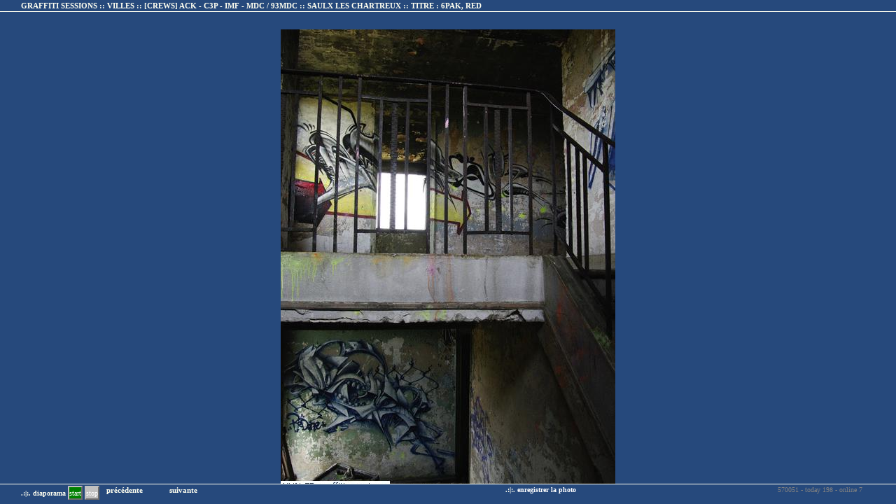

--- FILE ---
content_type: text/html; charset=iso-8859-1
request_url: https://xun.fr/graffiti_sessions.html/graff_001_villes/199_Saulx_les_Chartreux/0000012339-page0.html
body_size: 2367
content:
<html>
	<head>
		<meta http-equiv="content-type" content="text/html;charset=iso-8859-1">
				<link rel="shortcut icon" href="/favicon.ico">
		<title>XUN FR .:|:. GRAFFITI SESSION BY VILLES -  SAULX LES CHARTREUX - [CREWS] ACK C3P IMF MDC / 93MDC  -</title>
<meta name="Description"  content="XUN - GRAFFITI SESSION BY VILLES -  SAULX LES CHARTREUX - [CREWS] ACK C3P IMF MDC / 93MDC  - SAULX LES CHARTREUX - 6PAK, RED.">
<meta name="Keywords" content="VILLES, SAULX LES CHARTREUX,[CREWS],ACK,C3P,IMF,MDC,/,93MDC,,SAULX LES CHARTREUX,6PAK,,RED,graffiti, xun, xun.fr, xun.free.fr, xpression urbn, expression urbaine, grafiti, grafitti, bulle, graff, barane,  graffeur, grapheur, posse, spray, flop, tag, store, chichi, jam, craie, pochoir, affiche, fresque, couleur, posca, chrome, train, ceramique, wild style, gang, caps, body painting,  brulure, sticker, vandale, bloc, toy, hip-hop, toyer, encre, squad, toile, crew, bombe, rouleau, lettrage, outline, maquette, peinture, art urbain, usine, terrain, marqueur,">		
<link href="/xun.css" rel="stylesheet" media="screen">

		<script>
		function retourz()
		{
      if( self.name == "zepopz" )
      self.close();
      else
      self.location.href="/graffiti_sessions.html/graff_001_villes/199_Saulx_les_Chartreux/page0.html";
    }
		</script>
		

	</head>

	<body oncontextmenu="retourz();return false;" style="background-image:url(/images/logotitre.jpg);background-repeat: no-repeat;background-attachment:fixed;" link="white" topmargin="0" leftmargin="0" marginwidth="0" marginheight="0" bgcolor="#26497c">


<div id="cacheX" onclick="retourz();" style="cursor:pointer;position:absolute;top:0;left:0;width:100%;height:100%;z-index:1001;background-image:url(/images/vide.gif);"></div>
 <div style="float:left;"><span class="desc"><b>.:|:. </b></span><a style="font-weight:900;color:white;"  href="/readimgdown.php?iddoc=0000012339&nomdoc=xun.fr-graffiti-session-by-villes-saulx-les-chartreux-crews-ack-c3p-imf-mdc-93mdc-saulx-les-chartreux-0000012339" target="_blank">enregistrer la photo</a></div>
<div id="divTitle" style="position:fixed;top:0px;left:0px;padding:2px 0 2px 30px;position:expression('absolute');top:expression(document.body.scrollTop + this.offsetHeight - this.offsetHeight);z-index:1002;width:11000px;color:ivory;border-bottom:1px solid ivory;background:#26497c;"><div id="divTitle2"><a class="navigon" style="color:ivory;" href="/graffiti_sessions.html/graff_001_villes/199_Saulx_les_Chartreux/page0.html">GRAFFITI SESSIONS :: VILLES<span id="fcrew"> ::  [CREWS] ACK - C3P - IMF - MDC / 93MDC</span> :: <span id="fville">SAULX LES CHARTREUX</span> :: TITRE : <span id="ffdesc">6PAK, RED</span></a></div></div>
<div id="divCmd" style="position:fixed;bottom:0px;left:0px;padding:2px 0 0 30px;border-top:1px solid ivory;position:expression('absolute');top:expression(document.body.clientHeight+document.body.scrollTop + this.offsetHeight - this.offsetHeight -26);height:26px;width:11000px;z-index:1002;background:#26497c;">
<div id="divCmd2">
 <form name="fdiapo" style="float:left;display:inline;padding:0;margin:0 10px 0 0;"><span class="desc" style="padding:0:margin:0;"><b>.:|:. diaporama</b>  </span>
              <input type="hidden" name="diapoin" value="0">
              <input type="hidden" id="diapdelai" name="delai" value="10" size="2" maxlength="2" style="text-align:right;width:20px;">
              <input id="startbouton" style="background:green;border-color:silver;color:white;" type="button" value="start" onclick="startdiapo(document.fdiapo.delai.value);document.fdiapo.diapoin.value=1;">
              <input id="stopbouton" style="background:silver;border-color:silver;color:white;" type="button" value="stop" onclick="stopdiapo();document.fdiapo.diapoin.value=0;">
              </form>

<span style="float:left;width:90px;"><a class="navigon" href="0000012340-page0.html?grfr=">précédente</a>&nbsp;</span>
<span style="float:left;width:80px;"><a class="navigon" href="0000012338-page0.html?grfr=">suivante</a>&nbsp;</span>

<span id="vue1" style="float:left;width:100px;visibility:hidden;"><a class="navigon" href="javascript:tailleecran();">largeur écran</a>&nbsp;</span>
<span id="vue2" style="float:left;width:100px;visibility:hidden;"><a class="navigon" href="javascript:taillenormale();">largeur réelle</a>&nbsp;</span>

<span id="vue3" style="float:left;width:200px;color:ivory;visibility:hidden;" class="navigon">défilement <a class="navigon" href="javascript:ondef();">on</a>&nbsp;<a class="navigon" href="javascript:offdef();">off</a>&nbsp;<a class="navigon" href="javascript:razdef();">raz</a></span>
<div style="float:left;"><span class="desc"><b>.:|:. </b></span><a style="font-weight:900;color:white;"  href="/readimgdown.php?iddoc=0000012339&nomdoc=xun.fr-graffiti-session-by-villes-saulx-les-chartreux-crews-ack-c3p-imf-mdc-93mdc-saulx-les-chartreux-0000012339" target="_blank">enregistrer la photo</a></div>
<div style="float:right;margin-right:50px;color:gray;">
&nbsp;570051 - today 198 - online 7
</div>
<br style="clear:both;" />
</div>
</div>
<div id="viewX"  style="position:absolute;top:0;left:0;width:100%;height:100%;border:0px solid blue;text-align:center;background:#26497c;">
<table width="100%" height="100%" cellpadding="0" cellspacing="0" border="0"><tr><td height="100%" style="border:0px solid red;text-align:center;vertical-align:middle;">

<div id="viewXdiv" style="position:relative;">
<a class="navigon" href="/graffiti_sessions.html/graff_001_villes/199_Saulx_les_Chartreux/page0.html"><br/><br /><img name="viewXsrc" id="viewXsrc" border="0" src="/readimg.php?iddoc=0000012339"></a>
<input type="hidden" id="imgwidth" name="imgwidth" value="478">
</div>
</td></tr></table>
</div>

<script>
document.getElementById("divTitle2").style.width = screen.availWidth -28;
document.getElementById("divCmd2").style.width = screen.availWidth -28;
if(document.getElementById("imgwidth"))
{
if(screen.availWidth > document.getElementById("imgwidth").value)
{
document.getElementById("divTitle").style.width = screen.availWidth -28;
document.getElementById("divCmd").style.width = screen.availWidth -28;
document.getElementById("cacheX").style.width = screen.availWidth -28;
}
else
{
document.getElementById("divTitle").style.width = document.getElementById("imgwidth").value;
document.getElementById("divCmd").style.width = document.getElementById("imgwidth").value;
document.getElementById("cacheX").style.width = document.getElementById("imgwidth").value;
}
}

var diaptimer = "";
function check_number(num)
{
var cond = new RegExp("^[0-9]+$","g");
return cond.test(num);
} 

function startdiapo(td) 
{
document.getElementById('viewXdiv').style.left = 0 ;
if(typeof(tempo1)=="number") clearTimeout(tempo1);
document.getElementById("startbouton").style.backgroundColor="silver";
document.getElementById("stopbouton").style.backgroundColor="red";
  if( (td < 10) || !check_number(td) ) td = 10;
  else if(td==100)td=5;
  td *= 1000;
  if(typeof(diaptimer)!="number") diaptimer=setInterval("slideshow()", td);
}
function stopdiapo() 
{
document.getElementById("startbouton").style.backgroundColor="green";
document.getElementById("stopbouton").style.backgroundColor="silver";
  if(typeof(diaptimer)=="number")diaptimer=clearTimeout(diaptimer);
}
function slideshow() 
{
self.location.href="0000012338-page0.php?grfr=";
}

function def(j)
{
  var width1 = document.getElementById("imgwidth").value - screen.availWidth;
  if(j < width1)
  {
    document.getElementById("vue1").style.visibility="visible";
    document.getElementById("vue2").style.visibility="visible";    
    document.getElementById("vue3").style.visibility="visible";    
    if(j==1)
    {
      tempo1=setTimeout("placediv("+j+")",3000);
      stopdiapo();
    }
    else
      placediv(j);
  }
  else if(j==width1)
  {
    if(typeof(tempo1)=="number") clearTimeout(tempo1);
    document.getElementById('viewXdiv').style.left = 0 ;
    document.viewXsrc.width = screen.availWidth -30 ;
    if(document.fdiapo.diapoin.value==1)
      startdiapo(100);
  }  
  else
  {
    if(typeof(tempo1)=="number") clearTimeout(tempo1);
    document.getElementById('viewXdiv').style.left = 0 ;
    if(document.fdiapo.diapoin.value==1)
      startdiapo(1);
  }
}
function tailleecran()
{
if(typeof(tempo1)=="number") clearTimeout(tempo1);
document.getElementById('viewXdiv').style.left = 0 ;
document.viewXsrc.width = screen.availWidth -30;
}
function offdef()
{
if(typeof(tempo1)=="number") clearTimeout(tempo1);
//document.getElementById('viewXdiv').style.left = 0 ;
}
function razdef()
{
if(typeof(tempo1)=="number") clearTimeout(tempo1);
document.getElementById('viewXdiv').style.left = 0 ;
}
function ondef()
{
if(typeof(tempo1)=="number")
{ 
clearTimeout(tempo1);
var div2left = -(parseInt(document.getElementById('viewXdiv').style.left));
if(div2left>0)
tempo1=setTimeout("placediv("+div2left+")",30);
else if(document.viewXsrc.width > screen.availWidth)
tempo1=setTimeout("placediv(1)",30);
}
}
function taillenormale()
{
if(document.viewXsrc.width < screen.availWidth)
{
document.viewXsrc.width = document.getElementById("imgwidth").value ;
def(1);
}
}
function placediv(k)
{
  var div2left = document.getElementById('viewXdiv').style.left;
  document.getElementById('viewXdiv').style.left = "-"+ k ;
  k +=1;
  tempo1=setTimeout("def("+k+")",30);
}
function start()
{
document.fdiapo.diapoin.value=1;
def(1);
}
//window.onload=def(1);
window.onload=def(1);
</script>
<script type="text/javascript" src="/cptr_visites.php?nc=1769773864"></script>	</body>

</html>
